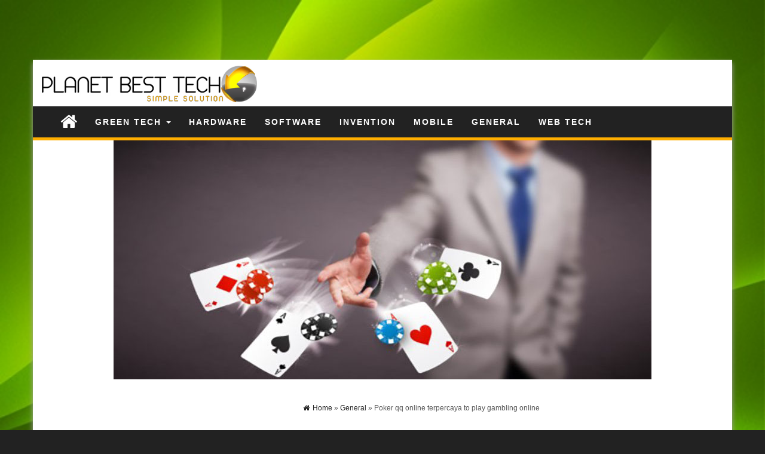

--- FILE ---
content_type: text/html; charset=UTF-8
request_url: https://planetbesttech.com/poker-qq-online-terpercaya-to-play-gambling-online/
body_size: 13077
content:
<!DOCTYPE html>
<html lang="en-US">
	<head>
		<meta http-equiv="content-type" content="text/html; charset=UTF-8" />
		<meta http-equiv="X-UA-Compatible" content="IE=edge">
		<meta name="viewport" content="width=device-width, initial-scale=1">
				<meta name='robots' content='index, follow, max-image-preview:large, max-snippet:-1, max-video-preview:-1' />
	<style>img:is([sizes="auto" i], [sizes^="auto," i]) { contain-intrinsic-size: 3000px 1500px }</style>
	
	<!-- This site is optimized with the Yoast SEO plugin v26.8 - https://yoast.com/product/yoast-seo-wordpress/ -->
	<title>Poker qq online terpercaya to play gambling online</title>
	<meta name="description" content="Poker qq online terpercaya is a completely popular form of gambling that counts for billions of bucks worldwide. The web betting industry has been growing." />
	<link rel="canonical" href="https://planetbesttech.com/poker-qq-online-terpercaya-to-play-gambling-online/" />
	<meta property="og:locale" content="en_US" />
	<meta property="og:type" content="article" />
	<meta property="og:title" content="Poker qq online terpercaya to play gambling online" />
	<meta property="og:description" content="Poker qq online terpercaya is a completely popular form of gambling that counts for billions of bucks worldwide. The web betting industry has been growing." />
	<meta property="og:url" content="https://planetbesttech.com/poker-qq-online-terpercaya-to-play-gambling-online/" />
	<meta property="og:site_name" content="Planet Best Tech" />
	<meta property="article:published_time" content="2020-02-13T07:01:46+00:00" />
	<meta property="article:modified_time" content="2020-09-29T06:58:03+00:00" />
	<meta property="og:image" content="https://planetbesttech.com/wp-content/uploads/2020/02/Langkah-Bermain-Poker-Online-Uang-Asli-Tanpa-ada-Modal.jpg" />
	<meta property="og:image:width" content="900" />
	<meta property="og:image:height" content="450" />
	<meta property="og:image:type" content="image/jpeg" />
	<meta name="author" content="admin" />
	<meta name="twitter:card" content="summary_large_image" />
	<meta name="twitter:label1" content="Written by" />
	<meta name="twitter:data1" content="admin" />
	<meta name="twitter:label2" content="Est. reading time" />
	<meta name="twitter:data2" content="3 minutes" />
	<script type="application/ld+json" class="yoast-schema-graph">{"@context":"https://schema.org","@graph":[{"@type":"Article","@id":"https://planetbesttech.com/poker-qq-online-terpercaya-to-play-gambling-online/#article","isPartOf":{"@id":"https://planetbesttech.com/poker-qq-online-terpercaya-to-play-gambling-online/"},"author":{"name":"admin","@id":"https://planetbesttech.com/#/schema/person/bade7874b884e51d0fed4faf582f759d"},"headline":"Poker qq online terpercaya to play gambling online","datePublished":"2020-02-13T07:01:46+00:00","dateModified":"2020-09-29T06:58:03+00:00","mainEntityOfPage":{"@id":"https://planetbesttech.com/poker-qq-online-terpercaya-to-play-gambling-online/"},"wordCount":520,"publisher":{"@id":"https://planetbesttech.com/#organization"},"image":{"@id":"https://planetbesttech.com/poker-qq-online-terpercaya-to-play-gambling-online/#primaryimage"},"thumbnailUrl":"https://planetbesttech.com/wp-content/uploads/2020/02/Langkah-Bermain-Poker-Online-Uang-Asli-Tanpa-ada-Modal.jpg","keywords":["bar poker open","bullfrog poker","carbon poker","cockroach poker","criss cross poker","derby lane poker","eastern poker tour","fire poker","fireplace poker","fortune poker","foxwoods poker","heartland poker tour","high stakes poker","hpt poker","intertops poker","let it ride poker","maryland live poker","mid states poker tour","mike postle poker","nerd poker","nvg poker","parx poker","poker chip set","poker chip values","poker heat","poker movies","poker near me","poker night 2","poker night at the inventory","poker night at the inventory 2","poker pro labs","Poker qq online terpercaya","poker reddit","poker run","poker set","poker table top","portland meadows poker","racy poker","rcg poker","red hot poker","red hot poker plant","reddit poker","sands poker room","short deck poker","strip poker at the inventory","strip poker games","strip poker online","strip poker porn","toker poker","video poker strategy","world tavern poker"],"articleSection":["General"],"inLanguage":"en-US"},{"@type":"WebPage","@id":"https://planetbesttech.com/poker-qq-online-terpercaya-to-play-gambling-online/","url":"https://planetbesttech.com/poker-qq-online-terpercaya-to-play-gambling-online/","name":"Poker qq online terpercaya to play gambling online","isPartOf":{"@id":"https://planetbesttech.com/#website"},"primaryImageOfPage":{"@id":"https://planetbesttech.com/poker-qq-online-terpercaya-to-play-gambling-online/#primaryimage"},"image":{"@id":"https://planetbesttech.com/poker-qq-online-terpercaya-to-play-gambling-online/#primaryimage"},"thumbnailUrl":"https://planetbesttech.com/wp-content/uploads/2020/02/Langkah-Bermain-Poker-Online-Uang-Asli-Tanpa-ada-Modal.jpg","datePublished":"2020-02-13T07:01:46+00:00","dateModified":"2020-09-29T06:58:03+00:00","description":"Poker qq online terpercaya is a completely popular form of gambling that counts for billions of bucks worldwide. The web betting industry has been growing.","breadcrumb":{"@id":"https://planetbesttech.com/poker-qq-online-terpercaya-to-play-gambling-online/#breadcrumb"},"inLanguage":"en-US","potentialAction":[{"@type":"ReadAction","target":["https://planetbesttech.com/poker-qq-online-terpercaya-to-play-gambling-online/"]}]},{"@type":"ImageObject","inLanguage":"en-US","@id":"https://planetbesttech.com/poker-qq-online-terpercaya-to-play-gambling-online/#primaryimage","url":"https://planetbesttech.com/wp-content/uploads/2020/02/Langkah-Bermain-Poker-Online-Uang-Asli-Tanpa-ada-Modal.jpg","contentUrl":"https://planetbesttech.com/wp-content/uploads/2020/02/Langkah-Bermain-Poker-Online-Uang-Asli-Tanpa-ada-Modal.jpg","width":900,"height":450},{"@type":"BreadcrumbList","@id":"https://planetbesttech.com/poker-qq-online-terpercaya-to-play-gambling-online/#breadcrumb","itemListElement":[{"@type":"ListItem","position":1,"name":"Home","item":"https://planetbesttech.com/"},{"@type":"ListItem","position":2,"name":"Poker qq online terpercaya to play gambling online"}]},{"@type":"WebSite","@id":"https://planetbesttech.com/#website","url":"https://planetbesttech.com/","name":"Planet Best Tech","description":"Simple Solution","publisher":{"@id":"https://planetbesttech.com/#organization"},"potentialAction":[{"@type":"SearchAction","target":{"@type":"EntryPoint","urlTemplate":"https://planetbesttech.com/?s={search_term_string}"},"query-input":{"@type":"PropertyValueSpecification","valueRequired":true,"valueName":"search_term_string"}}],"inLanguage":"en-US"},{"@type":"Organization","@id":"https://planetbesttech.com/#organization","name":"Planet Best Tech","url":"https://planetbesttech.com/","logo":{"@type":"ImageObject","inLanguage":"en-US","@id":"https://planetbesttech.com/#/schema/logo/image/","url":"https://planetbesttech.com/wp-content/uploads/2018/01/PlanetBestTech-Logo.jpg","contentUrl":"https://planetbesttech.com/wp-content/uploads/2018/01/PlanetBestTech-Logo.jpg","width":526,"height":114,"caption":"Planet Best Tech"},"image":{"@id":"https://planetbesttech.com/#/schema/logo/image/"}},{"@type":"Person","@id":"https://planetbesttech.com/#/schema/person/bade7874b884e51d0fed4faf582f759d","name":"admin","image":{"@type":"ImageObject","inLanguage":"en-US","@id":"https://planetbesttech.com/#/schema/person/image/","url":"https://secure.gravatar.com/avatar/9c06034889260cdeb0cde429201573283080b241a297a71261cfa46860b7b949?s=96&d=mm&r=g","contentUrl":"https://secure.gravatar.com/avatar/9c06034889260cdeb0cde429201573283080b241a297a71261cfa46860b7b949?s=96&d=mm&r=g","caption":"admin"},"url":"https://planetbesttech.com/author/kiwasofttechnologies_qs6p98gp/"}]}</script>
	<!-- / Yoast SEO plugin. -->


<link rel="alternate" type="application/rss+xml" title="Planet Best Tech &raquo; Feed" href="https://planetbesttech.com/feed/" />
<link rel="alternate" type="application/rss+xml" title="Planet Best Tech &raquo; Comments Feed" href="https://planetbesttech.com/comments/feed/" />
<script type="text/javascript">
/* <![CDATA[ */
window._wpemojiSettings = {"baseUrl":"https:\/\/s.w.org\/images\/core\/emoji\/16.0.1\/72x72\/","ext":".png","svgUrl":"https:\/\/s.w.org\/images\/core\/emoji\/16.0.1\/svg\/","svgExt":".svg","source":{"concatemoji":"https:\/\/planetbesttech.com\/wp-includes\/js\/wp-emoji-release.min.js?ver=6.8.3"}};
/*! This file is auto-generated */
!function(s,n){var o,i,e;function c(e){try{var t={supportTests:e,timestamp:(new Date).valueOf()};sessionStorage.setItem(o,JSON.stringify(t))}catch(e){}}function p(e,t,n){e.clearRect(0,0,e.canvas.width,e.canvas.height),e.fillText(t,0,0);var t=new Uint32Array(e.getImageData(0,0,e.canvas.width,e.canvas.height).data),a=(e.clearRect(0,0,e.canvas.width,e.canvas.height),e.fillText(n,0,0),new Uint32Array(e.getImageData(0,0,e.canvas.width,e.canvas.height).data));return t.every(function(e,t){return e===a[t]})}function u(e,t){e.clearRect(0,0,e.canvas.width,e.canvas.height),e.fillText(t,0,0);for(var n=e.getImageData(16,16,1,1),a=0;a<n.data.length;a++)if(0!==n.data[a])return!1;return!0}function f(e,t,n,a){switch(t){case"flag":return n(e,"\ud83c\udff3\ufe0f\u200d\u26a7\ufe0f","\ud83c\udff3\ufe0f\u200b\u26a7\ufe0f")?!1:!n(e,"\ud83c\udde8\ud83c\uddf6","\ud83c\udde8\u200b\ud83c\uddf6")&&!n(e,"\ud83c\udff4\udb40\udc67\udb40\udc62\udb40\udc65\udb40\udc6e\udb40\udc67\udb40\udc7f","\ud83c\udff4\u200b\udb40\udc67\u200b\udb40\udc62\u200b\udb40\udc65\u200b\udb40\udc6e\u200b\udb40\udc67\u200b\udb40\udc7f");case"emoji":return!a(e,"\ud83e\udedf")}return!1}function g(e,t,n,a){var r="undefined"!=typeof WorkerGlobalScope&&self instanceof WorkerGlobalScope?new OffscreenCanvas(300,150):s.createElement("canvas"),o=r.getContext("2d",{willReadFrequently:!0}),i=(o.textBaseline="top",o.font="600 32px Arial",{});return e.forEach(function(e){i[e]=t(o,e,n,a)}),i}function t(e){var t=s.createElement("script");t.src=e,t.defer=!0,s.head.appendChild(t)}"undefined"!=typeof Promise&&(o="wpEmojiSettingsSupports",i=["flag","emoji"],n.supports={everything:!0,everythingExceptFlag:!0},e=new Promise(function(e){s.addEventListener("DOMContentLoaded",e,{once:!0})}),new Promise(function(t){var n=function(){try{var e=JSON.parse(sessionStorage.getItem(o));if("object"==typeof e&&"number"==typeof e.timestamp&&(new Date).valueOf()<e.timestamp+604800&&"object"==typeof e.supportTests)return e.supportTests}catch(e){}return null}();if(!n){if("undefined"!=typeof Worker&&"undefined"!=typeof OffscreenCanvas&&"undefined"!=typeof URL&&URL.createObjectURL&&"undefined"!=typeof Blob)try{var e="postMessage("+g.toString()+"("+[JSON.stringify(i),f.toString(),p.toString(),u.toString()].join(",")+"));",a=new Blob([e],{type:"text/javascript"}),r=new Worker(URL.createObjectURL(a),{name:"wpTestEmojiSupports"});return void(r.onmessage=function(e){c(n=e.data),r.terminate(),t(n)})}catch(e){}c(n=g(i,f,p,u))}t(n)}).then(function(e){for(var t in e)n.supports[t]=e[t],n.supports.everything=n.supports.everything&&n.supports[t],"flag"!==t&&(n.supports.everythingExceptFlag=n.supports.everythingExceptFlag&&n.supports[t]);n.supports.everythingExceptFlag=n.supports.everythingExceptFlag&&!n.supports.flag,n.DOMReady=!1,n.readyCallback=function(){n.DOMReady=!0}}).then(function(){return e}).then(function(){var e;n.supports.everything||(n.readyCallback(),(e=n.source||{}).concatemoji?t(e.concatemoji):e.wpemoji&&e.twemoji&&(t(e.twemoji),t(e.wpemoji)))}))}((window,document),window._wpemojiSettings);
/* ]]> */
</script>
<style id='wp-emoji-styles-inline-css' type='text/css'>

	img.wp-smiley, img.emoji {
		display: inline !important;
		border: none !important;
		box-shadow: none !important;
		height: 1em !important;
		width: 1em !important;
		margin: 0 0.07em !important;
		vertical-align: -0.1em !important;
		background: none !important;
		padding: 0 !important;
	}
</style>
<link rel='stylesheet' id='wp-block-library-css' href='https://planetbesttech.com/wp-includes/css/dist/block-library/style.min.css?ver=6.8.3' type='text/css' media='all' />
<style id='classic-theme-styles-inline-css' type='text/css'>
/*! This file is auto-generated */
.wp-block-button__link{color:#fff;background-color:#32373c;border-radius:9999px;box-shadow:none;text-decoration:none;padding:calc(.667em + 2px) calc(1.333em + 2px);font-size:1.125em}.wp-block-file__button{background:#32373c;color:#fff;text-decoration:none}
</style>
<style id='global-styles-inline-css' type='text/css'>
:root{--wp--preset--aspect-ratio--square: 1;--wp--preset--aspect-ratio--4-3: 4/3;--wp--preset--aspect-ratio--3-4: 3/4;--wp--preset--aspect-ratio--3-2: 3/2;--wp--preset--aspect-ratio--2-3: 2/3;--wp--preset--aspect-ratio--16-9: 16/9;--wp--preset--aspect-ratio--9-16: 9/16;--wp--preset--color--black: #000000;--wp--preset--color--cyan-bluish-gray: #abb8c3;--wp--preset--color--white: #ffffff;--wp--preset--color--pale-pink: #f78da7;--wp--preset--color--vivid-red: #cf2e2e;--wp--preset--color--luminous-vivid-orange: #ff6900;--wp--preset--color--luminous-vivid-amber: #fcb900;--wp--preset--color--light-green-cyan: #7bdcb5;--wp--preset--color--vivid-green-cyan: #00d084;--wp--preset--color--pale-cyan-blue: #8ed1fc;--wp--preset--color--vivid-cyan-blue: #0693e3;--wp--preset--color--vivid-purple: #9b51e0;--wp--preset--gradient--vivid-cyan-blue-to-vivid-purple: linear-gradient(135deg,rgba(6,147,227,1) 0%,rgb(155,81,224) 100%);--wp--preset--gradient--light-green-cyan-to-vivid-green-cyan: linear-gradient(135deg,rgb(122,220,180) 0%,rgb(0,208,130) 100%);--wp--preset--gradient--luminous-vivid-amber-to-luminous-vivid-orange: linear-gradient(135deg,rgba(252,185,0,1) 0%,rgba(255,105,0,1) 100%);--wp--preset--gradient--luminous-vivid-orange-to-vivid-red: linear-gradient(135deg,rgba(255,105,0,1) 0%,rgb(207,46,46) 100%);--wp--preset--gradient--very-light-gray-to-cyan-bluish-gray: linear-gradient(135deg,rgb(238,238,238) 0%,rgb(169,184,195) 100%);--wp--preset--gradient--cool-to-warm-spectrum: linear-gradient(135deg,rgb(74,234,220) 0%,rgb(151,120,209) 20%,rgb(207,42,186) 40%,rgb(238,44,130) 60%,rgb(251,105,98) 80%,rgb(254,248,76) 100%);--wp--preset--gradient--blush-light-purple: linear-gradient(135deg,rgb(255,206,236) 0%,rgb(152,150,240) 100%);--wp--preset--gradient--blush-bordeaux: linear-gradient(135deg,rgb(254,205,165) 0%,rgb(254,45,45) 50%,rgb(107,0,62) 100%);--wp--preset--gradient--luminous-dusk: linear-gradient(135deg,rgb(255,203,112) 0%,rgb(199,81,192) 50%,rgb(65,88,208) 100%);--wp--preset--gradient--pale-ocean: linear-gradient(135deg,rgb(255,245,203) 0%,rgb(182,227,212) 50%,rgb(51,167,181) 100%);--wp--preset--gradient--electric-grass: linear-gradient(135deg,rgb(202,248,128) 0%,rgb(113,206,126) 100%);--wp--preset--gradient--midnight: linear-gradient(135deg,rgb(2,3,129) 0%,rgb(40,116,252) 100%);--wp--preset--font-size--small: 13px;--wp--preset--font-size--medium: 20px;--wp--preset--font-size--large: 36px;--wp--preset--font-size--x-large: 42px;--wp--preset--spacing--20: 0.44rem;--wp--preset--spacing--30: 0.67rem;--wp--preset--spacing--40: 1rem;--wp--preset--spacing--50: 1.5rem;--wp--preset--spacing--60: 2.25rem;--wp--preset--spacing--70: 3.38rem;--wp--preset--spacing--80: 5.06rem;--wp--preset--shadow--natural: 6px 6px 9px rgba(0, 0, 0, 0.2);--wp--preset--shadow--deep: 12px 12px 50px rgba(0, 0, 0, 0.4);--wp--preset--shadow--sharp: 6px 6px 0px rgba(0, 0, 0, 0.2);--wp--preset--shadow--outlined: 6px 6px 0px -3px rgba(255, 255, 255, 1), 6px 6px rgba(0, 0, 0, 1);--wp--preset--shadow--crisp: 6px 6px 0px rgba(0, 0, 0, 1);}:where(.is-layout-flex){gap: 0.5em;}:where(.is-layout-grid){gap: 0.5em;}body .is-layout-flex{display: flex;}.is-layout-flex{flex-wrap: wrap;align-items: center;}.is-layout-flex > :is(*, div){margin: 0;}body .is-layout-grid{display: grid;}.is-layout-grid > :is(*, div){margin: 0;}:where(.wp-block-columns.is-layout-flex){gap: 2em;}:where(.wp-block-columns.is-layout-grid){gap: 2em;}:where(.wp-block-post-template.is-layout-flex){gap: 1.25em;}:where(.wp-block-post-template.is-layout-grid){gap: 1.25em;}.has-black-color{color: var(--wp--preset--color--black) !important;}.has-cyan-bluish-gray-color{color: var(--wp--preset--color--cyan-bluish-gray) !important;}.has-white-color{color: var(--wp--preset--color--white) !important;}.has-pale-pink-color{color: var(--wp--preset--color--pale-pink) !important;}.has-vivid-red-color{color: var(--wp--preset--color--vivid-red) !important;}.has-luminous-vivid-orange-color{color: var(--wp--preset--color--luminous-vivid-orange) !important;}.has-luminous-vivid-amber-color{color: var(--wp--preset--color--luminous-vivid-amber) !important;}.has-light-green-cyan-color{color: var(--wp--preset--color--light-green-cyan) !important;}.has-vivid-green-cyan-color{color: var(--wp--preset--color--vivid-green-cyan) !important;}.has-pale-cyan-blue-color{color: var(--wp--preset--color--pale-cyan-blue) !important;}.has-vivid-cyan-blue-color{color: var(--wp--preset--color--vivid-cyan-blue) !important;}.has-vivid-purple-color{color: var(--wp--preset--color--vivid-purple) !important;}.has-black-background-color{background-color: var(--wp--preset--color--black) !important;}.has-cyan-bluish-gray-background-color{background-color: var(--wp--preset--color--cyan-bluish-gray) !important;}.has-white-background-color{background-color: var(--wp--preset--color--white) !important;}.has-pale-pink-background-color{background-color: var(--wp--preset--color--pale-pink) !important;}.has-vivid-red-background-color{background-color: var(--wp--preset--color--vivid-red) !important;}.has-luminous-vivid-orange-background-color{background-color: var(--wp--preset--color--luminous-vivid-orange) !important;}.has-luminous-vivid-amber-background-color{background-color: var(--wp--preset--color--luminous-vivid-amber) !important;}.has-light-green-cyan-background-color{background-color: var(--wp--preset--color--light-green-cyan) !important;}.has-vivid-green-cyan-background-color{background-color: var(--wp--preset--color--vivid-green-cyan) !important;}.has-pale-cyan-blue-background-color{background-color: var(--wp--preset--color--pale-cyan-blue) !important;}.has-vivid-cyan-blue-background-color{background-color: var(--wp--preset--color--vivid-cyan-blue) !important;}.has-vivid-purple-background-color{background-color: var(--wp--preset--color--vivid-purple) !important;}.has-black-border-color{border-color: var(--wp--preset--color--black) !important;}.has-cyan-bluish-gray-border-color{border-color: var(--wp--preset--color--cyan-bluish-gray) !important;}.has-white-border-color{border-color: var(--wp--preset--color--white) !important;}.has-pale-pink-border-color{border-color: var(--wp--preset--color--pale-pink) !important;}.has-vivid-red-border-color{border-color: var(--wp--preset--color--vivid-red) !important;}.has-luminous-vivid-orange-border-color{border-color: var(--wp--preset--color--luminous-vivid-orange) !important;}.has-luminous-vivid-amber-border-color{border-color: var(--wp--preset--color--luminous-vivid-amber) !important;}.has-light-green-cyan-border-color{border-color: var(--wp--preset--color--light-green-cyan) !important;}.has-vivid-green-cyan-border-color{border-color: var(--wp--preset--color--vivid-green-cyan) !important;}.has-pale-cyan-blue-border-color{border-color: var(--wp--preset--color--pale-cyan-blue) !important;}.has-vivid-cyan-blue-border-color{border-color: var(--wp--preset--color--vivid-cyan-blue) !important;}.has-vivid-purple-border-color{border-color: var(--wp--preset--color--vivid-purple) !important;}.has-vivid-cyan-blue-to-vivid-purple-gradient-background{background: var(--wp--preset--gradient--vivid-cyan-blue-to-vivid-purple) !important;}.has-light-green-cyan-to-vivid-green-cyan-gradient-background{background: var(--wp--preset--gradient--light-green-cyan-to-vivid-green-cyan) !important;}.has-luminous-vivid-amber-to-luminous-vivid-orange-gradient-background{background: var(--wp--preset--gradient--luminous-vivid-amber-to-luminous-vivid-orange) !important;}.has-luminous-vivid-orange-to-vivid-red-gradient-background{background: var(--wp--preset--gradient--luminous-vivid-orange-to-vivid-red) !important;}.has-very-light-gray-to-cyan-bluish-gray-gradient-background{background: var(--wp--preset--gradient--very-light-gray-to-cyan-bluish-gray) !important;}.has-cool-to-warm-spectrum-gradient-background{background: var(--wp--preset--gradient--cool-to-warm-spectrum) !important;}.has-blush-light-purple-gradient-background{background: var(--wp--preset--gradient--blush-light-purple) !important;}.has-blush-bordeaux-gradient-background{background: var(--wp--preset--gradient--blush-bordeaux) !important;}.has-luminous-dusk-gradient-background{background: var(--wp--preset--gradient--luminous-dusk) !important;}.has-pale-ocean-gradient-background{background: var(--wp--preset--gradient--pale-ocean) !important;}.has-electric-grass-gradient-background{background: var(--wp--preset--gradient--electric-grass) !important;}.has-midnight-gradient-background{background: var(--wp--preset--gradient--midnight) !important;}.has-small-font-size{font-size: var(--wp--preset--font-size--small) !important;}.has-medium-font-size{font-size: var(--wp--preset--font-size--medium) !important;}.has-large-font-size{font-size: var(--wp--preset--font-size--large) !important;}.has-x-large-font-size{font-size: var(--wp--preset--font-size--x-large) !important;}
:where(.wp-block-post-template.is-layout-flex){gap: 1.25em;}:where(.wp-block-post-template.is-layout-grid){gap: 1.25em;}
:where(.wp-block-columns.is-layout-flex){gap: 2em;}:where(.wp-block-columns.is-layout-grid){gap: 2em;}
:root :where(.wp-block-pullquote){font-size: 1.5em;line-height: 1.6;}
</style>
<link rel='stylesheet' id='bootstrap-css-css' href='https://planetbesttech.com/wp-content/themes/first-mag/css/bootstrap.css?ver=1' type='text/css' media='all' />
<link rel='stylesheet' id='first-mag-stylesheet-css' href='https://planetbesttech.com/wp-content/themes/techmag/style.css?ver=1' type='text/css' media='all' />
<link rel='stylesheet' id='font-awesome-css' href='https://planetbesttech.com/wp-content/themes/first-mag/css/font-awesome.min.css?ver=6.8.3' type='text/css' media='all' />
<link rel='stylesheet' id='flexslider-css' href='https://planetbesttech.com/wp-content/themes/first-mag/css/flexslider.css?ver=6.8.3' type='text/css' media='all' />
<link rel='stylesheet' id='techmag-style-css' href='https://planetbesttech.com/wp-content/themes/first-mag/style.css?ver=6.8.3' type='text/css' media='all' />
<link rel='stylesheet' id='techmag-child-style-css' href='https://planetbesttech.com/wp-content/themes/techmag/style.css?ver=6.8.3' type='text/css' media='all' />
<script type="text/javascript" src="https://planetbesttech.com/wp-includes/js/jquery/jquery.min.js?ver=3.7.1" id="jquery-core-js"></script>
<script type="text/javascript" src="https://planetbesttech.com/wp-includes/js/jquery/jquery-migrate.min.js?ver=3.4.1" id="jquery-migrate-js"></script>
<script type="text/javascript" id="jquery-js-after">
/* <![CDATA[ */
jQuery(document).ready(function() {
	jQuery(".4c911d3aac63b456f887353946667c42").click(function() {
		jQuery.post(
			"https://planetbesttech.com/wp-admin/admin-ajax.php", {
				"action": "quick_adsense_onpost_ad_click",
				"quick_adsense_onpost_ad_index": jQuery(this).attr("data-index"),
				"quick_adsense_nonce": "f95701735c",
			}, function(response) { }
		);
	});
});
/* ]]> */
</script>
<script type="text/javascript" src="https://planetbesttech.com/wp-content/themes/first-mag/js/bootstrap.min.js?ver=6.8.3" id="bootstrap-js-js"></script>
<script type="text/javascript" src="https://planetbesttech.com/wp-content/themes/first-mag/js/customscript.js?ver=6.8.3" id="first-mag-theme-js-js"></script>
<script type="text/javascript" src="https://planetbesttech.com/wp-content/themes/first-mag/js/jquery.flexslider-min.js?ver=6.8.3" id="flexslider-js-js"></script>
<link rel="https://api.w.org/" href="https://planetbesttech.com/wp-json/" /><link rel="alternate" title="JSON" type="application/json" href="https://planetbesttech.com/wp-json/wp/v2/posts/310" /><link rel="EditURI" type="application/rsd+xml" title="RSD" href="https://planetbesttech.com/xmlrpc.php?rsd" />
<meta name="generator" content="WordPress 6.8.3" />
<link rel='shortlink' href='https://planetbesttech.com/?p=310' />
<link rel="alternate" title="oEmbed (JSON)" type="application/json+oembed" href="https://planetbesttech.com/wp-json/oembed/1.0/embed?url=https%3A%2F%2Fplanetbesttech.com%2Fpoker-qq-online-terpercaya-to-play-gambling-online%2F" />
<link rel="alternate" title="oEmbed (XML)" type="text/xml+oembed" href="https://planetbesttech.com/wp-json/oembed/1.0/embed?url=https%3A%2F%2Fplanetbesttech.com%2Fpoker-qq-online-terpercaya-to-play-gambling-online%2F&#038;format=xml" />
<script data-ad-client="ca-pub-4291463155675874" async src="https://pagead2.googlesyndication.com/pagead/js/adsbygoogle.js"></script><script async src="https://pagead2.googlesyndication.com/pagead/js/adsbygoogle.js"></script>
<!-- new add edu -->
<ins class="adsbygoogle" style="width:700px;height:95px" data-ad-client="ca-pub-4291463155675874" data-ad-slot="2390624737"></ins>
<script>
     (adsbygoogle = window.adsbygoogle || []).push({});
</script><style type="text/css" id="custom-background-css">
body.custom-background { background-image: url("https://planetbesttech.com/wp-content/uploads/2017/12/tec-1.jpg"); background-position: left top; background-size: cover; background-repeat: no-repeat; background-attachment: fixed; }
</style>
	<link rel="icon" href="https://planetbesttech.com/wp-content/uploads/2018/01/cropped-PlanetBestTech-Favicon-32x32.png" sizes="32x32" />
<link rel="icon" href="https://planetbesttech.com/wp-content/uploads/2018/01/cropped-PlanetBestTech-Favicon-192x192.png" sizes="192x192" />
<link rel="apple-touch-icon" href="https://planetbesttech.com/wp-content/uploads/2018/01/cropped-PlanetBestTech-Favicon-180x180.png" />
<meta name="msapplication-TileImage" content="https://planetbesttech.com/wp-content/uploads/2018/01/cropped-PlanetBestTech-Favicon-270x270.png" />
	</head>
	<body id="blog" class="wp-singular post-template-default single single-post postid-310 single-format-standard custom-background wp-custom-logo wp-theme-first-mag wp-child-theme-techmag">


<div class="container rsrc-container" role="main">
	 
    <header id="site-header" class="row rsrc-header" role="banner">  
					<div class="rsrc-header-img col-md-4">
				<a href="https://planetbesttech.com/" class="custom-logo-link" rel="home"><img width="526" height="114" src="https://planetbesttech.com/wp-content/uploads/2018/01/PlanetBestTech-Logo.jpg" class="custom-logo" alt="Planet Best Tech" decoding="async" fetchpriority="high" srcset="https://planetbesttech.com/wp-content/uploads/2018/01/PlanetBestTech-Logo.jpg 526w, https://planetbesttech.com/wp-content/uploads/2018/01/PlanetBestTech-Logo-300x65.jpg 300w" sizes="(max-width: 526px) 100vw, 526px" /></a>			</div>
				<div class="header-ad col-md-8">
					</div>
    </header> 


	<div class="row rsrc-top-menu" >
		<nav id="site-navigation" class="navbar navbar-inverse" role="navigation"> 
			<div class="navbar-header">
				<button type="button" class="navbar-toggle" data-toggle="collapse" data-target=".navbar-1-collapse">
					<span class="sr-only">Toggle navigation</span>
					<span class="icon-bar"></span>
					<span class="icon-bar"></span>
					<span class="icon-bar"></span>
				</button>
				<div class="visible-xs navbar-brand">Menu</div>
									<div class="home-icon hidden-xs">
						<a href="https://planetbesttech.com/" title="Planet Best Tech"><i class="fa fa-home"></i></a>
					</div>
								</div>
			<div class="collapse navbar-collapse navbar-1-collapse"><ul id="menu-menu-menu" class="nav navbar-nav"><li id="menu-item-48" class="menu-item menu-item-type-taxonomy menu-item-object-category menu-item-has-children menu-item-48 dropdown"><a title="Green Tech" href="https://planetbesttech.com/category/green-tech/" data-toggle="dropdown" class="dropdown-toggle">Green Tech <span class="caret"></span></a>
<ul role="menu" class=" dropdown-menu">
	<li id="menu-item-49" class="menu-item menu-item-type-taxonomy menu-item-object-category menu-item-49"><a title="Eco Friendly" href="https://planetbesttech.com/category/eco-friendly/">Eco Friendly</a></li>
	<li id="menu-item-50" class="menu-item menu-item-type-taxonomy menu-item-object-category menu-item-50"><a title="Re-Usable" href="https://planetbesttech.com/category/re-usable/">Re-Usable</a></li>
</ul>
</li>
<li id="menu-item-51" class="menu-item menu-item-type-taxonomy menu-item-object-category menu-item-51"><a title="Hardware" href="https://planetbesttech.com/category/hardware/">Hardware</a></li>
<li id="menu-item-52" class="menu-item menu-item-type-taxonomy menu-item-object-category menu-item-52"><a title="Software" href="https://planetbesttech.com/category/software/">Software</a></li>
<li id="menu-item-53" class="menu-item menu-item-type-taxonomy menu-item-object-category menu-item-53"><a title="Invention" href="https://planetbesttech.com/category/invention/">Invention</a></li>
<li id="menu-item-54" class="menu-item menu-item-type-taxonomy menu-item-object-category menu-item-54"><a title="Mobile" href="https://planetbesttech.com/category/mobile/">Mobile</a></li>
<li id="menu-item-55" class="menu-item menu-item-type-taxonomy menu-item-object-category current-post-ancestor current-menu-parent current-post-parent menu-item-55"><a title="General" href="https://planetbesttech.com/category/general/">General</a></li>
<li id="menu-item-56" class="menu-item menu-item-type-taxonomy menu-item-object-category menu-item-56"><a title="Web Tech" href="https://planetbesttech.com/category/web-tech/">Web Tech</a></li>
</ul></div>		</nav>
	</div>


<!-- start content container -->
<!-- start content container -->
                                
	<div class="single-thumbnail row"><img width="900" height="400" src="https://planetbesttech.com/wp-content/uploads/2020/02/Langkah-Bermain-Poker-Online-Uang-Asli-Tanpa-ada-Modal-900x400.jpg" class="attachment-first-mag-single size-first-mag-single wp-post-image" alt="" decoding="async" /></div>                                     
	<div class="clear"></div>                            
 
<div class="row rsrc-content">    
	    
	    
	<article class="col-md-9 rsrc-main">        
		         
				<div id="breadcrumbs" ><div class="breadcrumbs-inner text-right"><span><a href="https://planetbesttech.com"><i class="fa fa-home"></i><span>Home</span></a></span> &raquo;  <span><a href="https://planetbesttech.com/category/general/"><span>General</span></a></span> &raquo;  Poker qq online terpercaya to play gambling online</div></div>                
				<div class="rsrc-post-content post-310 post type-post status-publish format-standard has-post-thumbnail hentry category-general tag-bar-poker-open tag-bullfrog-poker tag-carbon-poker tag-cockroach-poker tag-criss-cross-poker tag-derby-lane-poker tag-eastern-poker-tour tag-fire-poker tag-fireplace-poker tag-fortune-poker tag-foxwoods-poker tag-heartland-poker-tour tag-high-stakes-poker tag-hpt-poker tag-intertops-poker tag-let-it-ride-poker tag-maryland-live-poker tag-mid-states-poker-tour tag-mike-postle-poker tag-nerd-poker tag-nvg-poker tag-parx-poker tag-poker-chip-set tag-poker-chip-values tag-poker-heat tag-poker-movies tag-poker-near-me tag-poker-night-2 tag-poker-night-at-the-inventory tag-poker-night-at-the-inventory-2 tag-poker-pro-labs tag-poker-qq-online-terpercaya tag-poker-reddit tag-poker-run tag-poker-set tag-poker-table-top tag-portland-meadows-poker tag-racy-poker tag-rcg-poker tag-red-hot-poker tag-red-hot-poker-plant tag-reddit-poker tag-sands-poker-room tag-short-deck-poker tag-strip-poker-at-the-inventory tag-strip-poker-games tag-strip-poker-online tag-strip-poker-porn tag-toker-poker tag-video-poker-strategy tag-world-tavern-poker">                            
					<header>                              
						<h1 class="entry-title page-header">
							Poker qq online terpercaya to play gambling online						</h1>                              
						<p class="post-meta text-left"> 
	<span class="fa fa-clock-o"></span> <time class="posted-on published" datetime="2020-02-13">February 13, 2020</time>
	<span class="fa fa-user"></span> <span class="author-link"><a href="https://planetbesttech.com/author/kiwasofttechnologies_qs6p98gp/" title="Posts by admin" rel="author">admin</a></span>
	<span class="fa fa-comment"></span> <span class="comments-meta"><span class="comments-link">Off</span></span>
	<span class="fa fa-folder-open meta-cat-icon"></span>
	<span class="meta-cat"><a href="https://planetbesttech.com/category/general/" title="View all posts in General">General</a>, </span>	</p>                            
					</header>                                                                                     
					<div class="entry-content" >
						<div class="4c911d3aac63b456f887353946667c42" data-index="1" style="float: none; margin:10px 0 10px 0; text-align:center;">
<script async src="https://pagead2.googlesyndication.com/pagead/js/adsbygoogle.js"></script>
<!-- new add edu -->
<ins class="adsbygoogle"
     style="display:inline-block;width:700px;height:95px"
     data-ad-client="ca-pub-4291463155675874"
     data-ad-slot="2390624737"></ins>
<script>
     (adsbygoogle = window.adsbygoogle || []).push({});
</script>
</div>
<p><a href="https://www.koin-qq.com/"><strong>Poker qq online terpercaya</strong></a> is a very popular form of gambling that counts for billions of dollars worldwide. The online betting industry has been growing every day since its emergence, which basically coincided with outset of the Internet. You can legally bet on sports today through one of the hundreds of different online sport betting sites. They are all headquartered at offshore gambling institutions in countries where it is legal to hold such activities. However, some of the sites out there are risky and you should choose your Internet sports book wisely. Although you probably already know that gambling in itself is a dicey endeavor. Placing a wager at reputable online betting site can lower the risk of you losing your funds from a scam. In fact, main reasons why online poker is becoming popular are because it&#8217;s fun and can be done every day.</p>
<p><strong>Easy to win lots of money:</strong></p>
<p>It adds an exciting element to sporting event, and it gives you the opportunity to win lot of easy money. Read this article to discover how you can safely and effortlessly place online sport bets. Learn how to give yourself the opportunity to make easy money. With the advent of the Internet, online sport betting has transformed the very definition of sports gambling. Traditionally, it has been regarded as a general activity for sports fans to participate in occasionally. It would heighten their interest for a particular game or sporting event. This activity would also benefit the leagues and teams of interest. There would be a bigger television audience and greater attendance numbers at the games themselves. Back in the day, the only places you could even engage in such activities would be Las Vegas. Play and earn lots of money.</p><div class="4c911d3aac63b456f887353946667c42" data-index="2" style="float: none; margin:10px 0 10px 0; text-align:center;">
<script async src="https://pagead2.googlesyndication.com/pagead/js/adsbygoogle.js"></script>
<ins class="adsbygoogle"
     style="display:block"
     data-ad-format="fluid"
     data-ad-layout-key="-6t+ed+2i-1n-4w"
     data-ad-client="ca-pub-4291463155675874"
     data-ad-slot="8572889709"></ins>
<script>
     (adsbygoogle = window.adsbygoogle || []).push({});
</script>
</div>

<p><strong>Legal betting:</strong></p>
<p>Casinos where gambling was legal &#8211; and where there were numerous bookmakers standing by more willing to accept your wager. However, Internet has since opened door for worldwide online sport betting industry where gambling restrictions are weak or otherwise nonexistent. You may be wondering: Is online sport betting legal? The answer is yes, and it can be done through an online sportsbook. Over the last decade, hundreds of Internet sports books began accepting regular sports wagers from all types of bettors. Since the legality of sports betting and the general acceptance of gambling varies from country to country. Nearly all online sports books that have come into existence today are located offshore. Most are headquartered in American countries or on Caribbean island nations where not only they allow bookmakers to accept bets. But sport betting in general is commended activity because the institutions provide strong financial benefits for its employees.</p>
<p><strong>Best online betting site:</strong></p>
<p>The best online sports betting sites advertise their companies through the mainstream media in the United States. This is because the target market for these institution are American sports bettors However, as legitimate as they may seem, one must take caution before choosing an Internet sportsbook. They could operating in a country with loosely defined laws or in one that doesn&#8217;t govern their regulations.</p>
<div class="4c911d3aac63b456f887353946667c42" data-index="3" style="float: none; margin:10px 0 10px 0; text-align:center;">
<script async src="https://pagead2.googlesyndication.com/pagead/js/adsbygoogle.js"></script>
<!-- new add edu -->
<ins class="adsbygoogle"
     style="display:inline-block;width:700px;height:95px"
     data-ad-client="ca-pub-4291463155675874"
     data-ad-slot="2390624737"></ins>
<script>
     (adsbygoogle = window.adsbygoogle || []).push({});
</script>
</div>

<div style="font-size: 0px; height: 0px; line-height: 0px; margin: 0; padding: 0; clear: both;"></div>					</div>                        
					                                                        
						<p class="post-tags text-left">
		<span class="fa fa-tags"></span>
		<span>
			Tags: <a href="https://planetbesttech.com/tag/bar-poker-open/" rel="tag">bar poker open</a>, <a href="https://planetbesttech.com/tag/bullfrog-poker/" rel="tag">bullfrog poker</a>, <a href="https://planetbesttech.com/tag/carbon-poker/" rel="tag">carbon poker</a>, <a href="https://planetbesttech.com/tag/cockroach-poker/" rel="tag">cockroach poker</a>, <a href="https://planetbesttech.com/tag/criss-cross-poker/" rel="tag">criss cross poker</a>, <a href="https://planetbesttech.com/tag/derby-lane-poker/" rel="tag">derby lane poker</a>, <a href="https://planetbesttech.com/tag/eastern-poker-tour/" rel="tag">eastern poker tour</a>, <a href="https://planetbesttech.com/tag/fire-poker/" rel="tag">fire poker</a>, <a href="https://planetbesttech.com/tag/fireplace-poker/" rel="tag">fireplace poker</a>, <a href="https://planetbesttech.com/tag/fortune-poker/" rel="tag">fortune poker</a>, <a href="https://planetbesttech.com/tag/foxwoods-poker/" rel="tag">foxwoods poker</a>, <a href="https://planetbesttech.com/tag/heartland-poker-tour/" rel="tag">heartland poker tour</a>, <a href="https://planetbesttech.com/tag/high-stakes-poker/" rel="tag">high stakes poker</a>, <a href="https://planetbesttech.com/tag/hpt-poker/" rel="tag">hpt poker</a>, <a href="https://planetbesttech.com/tag/intertops-poker/" rel="tag">intertops poker</a>, <a href="https://planetbesttech.com/tag/let-it-ride-poker/" rel="tag">let it ride poker</a>, <a href="https://planetbesttech.com/tag/maryland-live-poker/" rel="tag">maryland live poker</a>, <a href="https://planetbesttech.com/tag/mid-states-poker-tour/" rel="tag">mid states poker tour</a>, <a href="https://planetbesttech.com/tag/mike-postle-poker/" rel="tag">mike postle poker</a>, <a href="https://planetbesttech.com/tag/nerd-poker/" rel="tag">nerd poker</a>, <a href="https://planetbesttech.com/tag/nvg-poker/" rel="tag">nvg poker</a>, <a href="https://planetbesttech.com/tag/parx-poker/" rel="tag">parx poker</a>, <a href="https://planetbesttech.com/tag/poker-chip-set/" rel="tag">poker chip set</a>, <a href="https://planetbesttech.com/tag/poker-chip-values/" rel="tag">poker chip values</a>, <a href="https://planetbesttech.com/tag/poker-heat/" rel="tag">poker heat</a>, <a href="https://planetbesttech.com/tag/poker-movies/" rel="tag">poker movies</a>, <a href="https://planetbesttech.com/tag/poker-near-me/" rel="tag">poker near me</a>, <a href="https://planetbesttech.com/tag/poker-night-2/" rel="tag">poker night 2</a>, <a href="https://planetbesttech.com/tag/poker-night-at-the-inventory/" rel="tag">poker night at the inventory</a>, <a href="https://planetbesttech.com/tag/poker-night-at-the-inventory-2/" rel="tag">poker night at the inventory 2</a>, <a href="https://planetbesttech.com/tag/poker-pro-labs/" rel="tag">poker pro labs</a>, <a href="https://planetbesttech.com/tag/poker-qq-online-terpercaya/" rel="tag">Poker qq online terpercaya</a>, <a href="https://planetbesttech.com/tag/poker-reddit/" rel="tag">poker reddit</a>, <a href="https://planetbesttech.com/tag/poker-run/" rel="tag">poker run</a>, <a href="https://planetbesttech.com/tag/poker-set/" rel="tag">poker set</a>, <a href="https://planetbesttech.com/tag/poker-table-top/" rel="tag">poker table top</a>, <a href="https://planetbesttech.com/tag/portland-meadows-poker/" rel="tag">portland meadows poker</a>, <a href="https://planetbesttech.com/tag/racy-poker/" rel="tag">racy poker</a>, <a href="https://planetbesttech.com/tag/rcg-poker/" rel="tag">rcg poker</a>, <a href="https://planetbesttech.com/tag/red-hot-poker/" rel="tag">red hot poker</a>, <a href="https://planetbesttech.com/tag/red-hot-poker-plant/" rel="tag">red hot poker plant</a>, <a href="https://planetbesttech.com/tag/reddit-poker/" rel="tag">reddit poker</a>, <a href="https://planetbesttech.com/tag/sands-poker-room/" rel="tag">sands poker room</a>, <a href="https://planetbesttech.com/tag/short-deck-poker/" rel="tag">short deck poker</a>, <a href="https://planetbesttech.com/tag/strip-poker-at-the-inventory/" rel="tag">strip poker at the inventory</a>, <a href="https://planetbesttech.com/tag/strip-poker-games/" rel="tag">strip poker games</a>, <a href="https://planetbesttech.com/tag/strip-poker-online/" rel="tag">strip poker online</a>, <a href="https://planetbesttech.com/tag/strip-poker-porn/" rel="tag">strip poker porn</a>, <a href="https://planetbesttech.com/tag/toker-poker/" rel="tag">toker poker</a>, <a href="https://planetbesttech.com/tag/video-poker-strategy/" rel="tag">video poker strategy</a>, <a href="https://planetbesttech.com/tag/world-tavern-poker/" rel="tag">world tavern poker</a>		</span>
	</p>
					                            
						<div class="post-navigation row">
							<div class="post-previous col-md-6"><a href="https://planetbesttech.com/learn-about-online-song-mastering/" rel="prev"><span class="meta-nav">Previous:</span> Learn about online song mastering</a></div>
							<div class="post-next col-md-6"><a href="https://planetbesttech.com/best-2-in-1-laptop-top-2-convertible-laptops/" rel="next"><span class="meta-nav">Next:</span> Best 2 in 1 Laptop | Top 2 Convertible Laptops</a></div>
						</div>                      
					                            
											<!-- Start Related Posts -->
<!-- End Related Posts -->
										                               
						<div class="postauthor-container">
	<div class="postauthor-title">
		<h4>About The Author</h4>
	</div>
	<div class="postauthor-content">	
		<img alt='' src='https://secure.gravatar.com/avatar/9c06034889260cdeb0cde429201573283080b241a297a71261cfa46860b7b949?s=100&#038;d=mm&#038;r=g' srcset='https://secure.gravatar.com/avatar/9c06034889260cdeb0cde429201573283080b241a297a71261cfa46860b7b949?s=200&#038;d=mm&#038;r=g 2x' class='avatar avatar-100 photo' height='100' width='100' decoding='async'/>		<h5 class="vcard"><span class="fn"><a href="https://planetbesttech.com/author/kiwasofttechnologies_qs6p98gp/" title="Posts by admin" rel="author">admin</a></span></h5>
		<p></p>
	</div>	
</div> 
					                              
						<div class="clear"></div>
	<div class="rsrc-comments">
		<a name="comments"></a>
			</div>
                         
				</div>        
			        
		    
	</article>      
	    
		<aside id="sidebar" class="col-md-3 rsrc-right" role="complementary">
		<div id="custom_html-2" class="widget_text widget widget_custom_html"><div class="textwidget custom-html-widget"><script async src="https://pagead2.googlesyndication.com/pagead/js/adsbygoogle.js"></script>
<!-- responsive sidebar -->
<ins class="adsbygoogle"
     style="display:block"
     data-ad-client="ca-pub-4291463155675874"
     data-ad-slot="2007481354"
     data-ad-format="auto"
     data-full-width-responsive="true"></ins>
<script>
     (adsbygoogle = window.adsbygoogle || []).push({});
</script></div></div><div id="first_mag_fullwidth_posts_widget-4" class="widget widget_fullwidth_posts_second first-mag-widget row">				<h3 class="widget-title"><div class="title-text">Latest News</div><div class="widget-line"></div></h3>					<div class="col-md-12">
				<article> 
					<div class="post-4347 post type-post status-publish format-standard hentry category-general tag-olxtoto-login">                            
												<div class="home-header"> 
							<header>
								<h2 class="page-header">                                
									<a href="https://planetbesttech.com/slot-games-spinning-simplicity-into-thrilling-entertainment/" title="Permalink to Slot Games: Spinning Simplicity into Thrilling Entertainment" rel="bookmark">
										Slot Games: Spinning Simplicity into Thrilling Entertainment									</a>                            
								</h2> 
								   
							</header>                                                      
							<div class="entry-summary">
								Slot games have long been a cornerstone of casinos and online gaming. Their appeal lies in a perfect balance of simplicity, excitement, and olxtoto login.... 
							</div><!-- .entry-summary -->                                                                                                                                                                
						</div>                      
					</div>
				</article>
			</div>
						<div class="col-md-12">
				<article> 
					<div class="post-4345 post type-post status-publish format-standard hentry category-general tag-togel-online">                            
												<div class="home-header"> 
							<header>
								<h2 class="page-header">                                
									<a href="https://planetbesttech.com/slot-games-the-timeless-thrill-of-the-spin/" title="Permalink to Slot Games: The Timeless Thrill of the Spin" rel="bookmark">
										Slot Games: The Timeless Thrill of the Spin									</a>                            
								</h2> 
								   
							</header>                                                      
							<div class="entry-summary">
								Slot games are one of the most enduring forms of entertainment in both physical and online casinos. Their appeal lies in simplicity: anyone can togel... 
							</div><!-- .entry-summary -->                                                                                                                                                                
						</div>                      
					</div>
				</article>
			</div>
						<div class="col-md-12">
				<article> 
					<div class="post-4343 post type-post status-publish format-standard hentry category-green-tech tag-togel-online">                            
												<div class="home-header"> 
							<header>
								<h2 class="page-header">                                
									<a href="https://planetbesttech.com/slot-games-the-thrilling-spin-of-chance-and-technology/" title="Permalink to Slot Games: The Thrilling Spin of Chance and Technology" rel="bookmark">
										Slot Games: The Thrilling Spin of Chance and Technology									</a>                            
								</h2> 
								   
							</header>                                                      
							<div class="entry-summary">
								Slot games are among the most iconic forms of gambling, blending luck, excitement, and ever-evolving togel online. From the simple mechanical machines of the past... 
							</div><!-- .entry-summary -->                                                                                                                                                                
						</div>                      
					</div>
				</article>
			</div>
					 
		<!-- </div> -->
		</div><div id="search-4" class="widget widget_search"><h3 class="widget-title"><div class="title-text">Search</div><div class="widget-line"></div></h3><form role="search" method="get" id="searchform" class="searchform" action="https://planetbesttech.com/">
				<div>
					<label class="screen-reader-text" for="s">Search for:</label>
					<input type="text" value="" name="s" id="s" />
					<input type="submit" id="searchsubmit" value="Search" />
				</div>
			</form></div><div id="text-3" class="widget widget_text"><h3 class="widget-title"><div class="title-text">ABOUT US</div><div class="widget-line"></div></h3>			<div class="textwidget"><p>People are using technology for different purpose and are getting its benefits. We are providing top quality of technology to provide great experience to people. We are able to provide all instructions to people so they can easily use any machines at their home. They are happy to use our services because we are very friendly and provide top quality of services to people. You have to contact us for any type of help and information. We are giving technology which helps you for any type of work. We give quality services in which you can get benefits. We have proper knowledge about uses and merits of technology. We understand needs of people who want these types of services. People can use our services anytime and anywhere. We have number of customers who are using our services and are getting too much benefit from us. We are helping our customers by providing them full time services which is useful for them.</p>
</div>
		</div><div id="block-2" class="widget widget_block"><a href="https://paperwalletbitcoin.com/">Bitcoin Paper Wallet</a>
<br><a href="http://93.115.18.3/">Vegas303</a>
<br><a href="https://www.knewwhen.com/">Live Draw SGP</a>
<br><a href="https://amcberkshire.org/">slot gacor</a>
<br><a href="https://stucoston.com/">kapuas88 jp</a>
<br><a href="https://baccarat8888.com/">บาคาร่า</a>
<br><a href="https://biconet.bet/">แทงบอล</a>
<br><a href="http://vincentlauzon.com/">Paito Warna Hk</a>
<br><a href="https://coursework.uma.ac.id">coursework</a>
<br><a href="https://chujie.co/">Pttogel</a>
<br><a href="https://www.myswilly.com/">PENGELUARAN HK</a>
<br><a href="https://modafiniltablet.com/">Daftar Akun Pro</a>
<br><a href="http://zebi.io/">Ole777</a>
<br><a href="https://www.blackmountainchocolate.com/">slot pulsa</a>
<br><a href="https://suncoastautomation.com/">slot bonus</a>
<br><a href="https://www.prayersfortheassassin.com/">NENG4D SLOT</a> <br> <a href="https://app.lunie.io/">bandar slot online</a>	<br> <a href="http://ledger-live.to/">Ledger live</a>	<br> <a href="http://atomic-<br> wallet.to/">Atomic wallet</a> <br> <a href="https://bensever.com/">dutamovie21</a>
</div>	</aside>
</div>
<!-- end content container --><!-- end content container -->

<footer id="colophon" class="rsrc-footer" role="contentinfo">
  <div class="row rsrc-author-credits">
    <p class="text-center">
      Copyright &copy; 2026 | <a href="http://kiwasoft.com" title="Free Magazine WordPress Theme">Kiwasoft</a> design    
    </p>
  </div>
</footer> 
<p id="back-top">
  <a href="#top"><span></span></a>
</p>
<!-- end main container -->
</div>
<script type="speculationrules">
{"prefetch":[{"source":"document","where":{"and":[{"href_matches":"\/*"},{"not":{"href_matches":["\/wp-*.php","\/wp-admin\/*","\/wp-content\/uploads\/*","\/wp-content\/*","\/wp-content\/plugins\/*","\/wp-content\/themes\/techmag\/*","\/wp-content\/themes\/first-mag\/*","\/*\\?(.+)"]}},{"not":{"selector_matches":"a[rel~=\"nofollow\"]"}},{"not":{"selector_matches":".no-prefetch, .no-prefetch a"}}]},"eagerness":"conservative"}]}
</script>
<script async src="https://pagead2.googlesyndication.com/pagead/js/adsbygoogle.js"></script>
<!-- new add edu -->
<ins class="adsbygoogle" style="width:700px;height:95px" data-ad-client="ca-pub-4291463155675874" data-ad-slot="2390624737"></ins>
<script>
     (adsbygoogle = window.adsbygoogle || []).push({});
</script><script defer src="https://static.cloudflareinsights.com/beacon.min.js/vcd15cbe7772f49c399c6a5babf22c1241717689176015" integrity="sha512-ZpsOmlRQV6y907TI0dKBHq9Md29nnaEIPlkf84rnaERnq6zvWvPUqr2ft8M1aS28oN72PdrCzSjY4U6VaAw1EQ==" data-cf-beacon='{"version":"2024.11.0","token":"d1c9a840a7554a508a71ef205f45724a","r":1,"server_timing":{"name":{"cfCacheStatus":true,"cfEdge":true,"cfExtPri":true,"cfL4":true,"cfOrigin":true,"cfSpeedBrain":true},"location_startswith":null}}' crossorigin="anonymous"></script>
</body>
</html>

--- FILE ---
content_type: text/html; charset=utf-8
request_url: https://www.google.com/recaptcha/api2/aframe
body_size: 266
content:
<!DOCTYPE HTML><html><head><meta http-equiv="content-type" content="text/html; charset=UTF-8"></head><body><script nonce="ZT9E61bgM347MoiPWLcMIw">/** Anti-fraud and anti-abuse applications only. See google.com/recaptcha */ try{var clients={'sodar':'https://pagead2.googlesyndication.com/pagead/sodar?'};window.addEventListener("message",function(a){try{if(a.source===window.parent){var b=JSON.parse(a.data);var c=clients[b['id']];if(c){var d=document.createElement('img');d.src=c+b['params']+'&rc='+(localStorage.getItem("rc::a")?sessionStorage.getItem("rc::b"):"");window.document.body.appendChild(d);sessionStorage.setItem("rc::e",parseInt(sessionStorage.getItem("rc::e")||0)+1);localStorage.setItem("rc::h",'1769917914745');}}}catch(b){}});window.parent.postMessage("_grecaptcha_ready", "*");}catch(b){}</script></body></html>